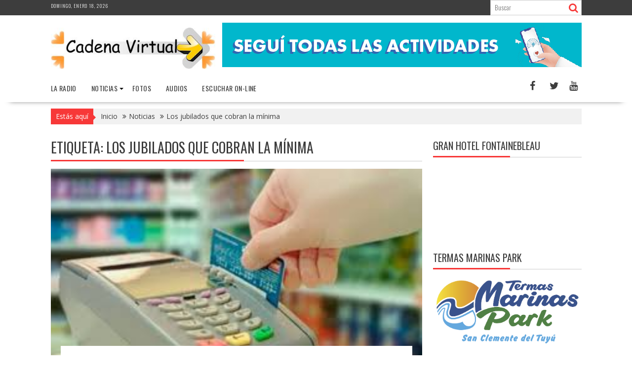

--- FILE ---
content_type: text/html; charset=UTF-8
request_url: https://cadenavirtual.com.ar/tag/los-jubilados-que-cobran-la-minima/
body_size: 14511
content:
<!DOCTYPE html><html lang="es">
    	<head>

		        <meta charset="UTF-8">
        <meta name="viewport" content="width=device-width, initial-scale=1">
        <link rel="profile" href="http://gmpg.org/xfn/11">
        <link rel="pingback" href="https://cadenavirtual.com.ar/xmlrpc.php">
    <title>Los jubilados que cobran la mínima &#8211; Cadena Virtual</title>
<meta name='robots' content='max-image-preview:large' />
<link rel='dns-prefetch' href='//fonts.googleapis.com' />
<link rel="alternate" type="application/rss+xml" title="Cadena Virtual &raquo; Feed" href="https://cadenavirtual.com.ar/feed/" />
<link rel="alternate" type="application/rss+xml" title="Cadena Virtual &raquo; Feed de los comentarios" href="https://cadenavirtual.com.ar/comments/feed/" />
<link rel="alternate" type="application/rss+xml" title="Cadena Virtual &raquo; Etiqueta Los jubilados que cobran la mínima del feed" href="https://cadenavirtual.com.ar/tag/los-jubilados-que-cobran-la-minima/feed/" />
<script type="text/javascript">
/* <![CDATA[ */
window._wpemojiSettings = {"baseUrl":"https:\/\/s.w.org\/images\/core\/emoji\/15.0.3\/72x72\/","ext":".png","svgUrl":"https:\/\/s.w.org\/images\/core\/emoji\/15.0.3\/svg\/","svgExt":".svg","source":{"concatemoji":"https:\/\/cadenavirtual.com.ar\/wp-includes\/js\/wp-emoji-release.min.js?ver=6.5.7"}};
/*! This file is auto-generated */
!function(i,n){var o,s,e;function c(e){try{var t={supportTests:e,timestamp:(new Date).valueOf()};sessionStorage.setItem(o,JSON.stringify(t))}catch(e){}}function p(e,t,n){e.clearRect(0,0,e.canvas.width,e.canvas.height),e.fillText(t,0,0);var t=new Uint32Array(e.getImageData(0,0,e.canvas.width,e.canvas.height).data),r=(e.clearRect(0,0,e.canvas.width,e.canvas.height),e.fillText(n,0,0),new Uint32Array(e.getImageData(0,0,e.canvas.width,e.canvas.height).data));return t.every(function(e,t){return e===r[t]})}function u(e,t,n){switch(t){case"flag":return n(e,"\ud83c\udff3\ufe0f\u200d\u26a7\ufe0f","\ud83c\udff3\ufe0f\u200b\u26a7\ufe0f")?!1:!n(e,"\ud83c\uddfa\ud83c\uddf3","\ud83c\uddfa\u200b\ud83c\uddf3")&&!n(e,"\ud83c\udff4\udb40\udc67\udb40\udc62\udb40\udc65\udb40\udc6e\udb40\udc67\udb40\udc7f","\ud83c\udff4\u200b\udb40\udc67\u200b\udb40\udc62\u200b\udb40\udc65\u200b\udb40\udc6e\u200b\udb40\udc67\u200b\udb40\udc7f");case"emoji":return!n(e,"\ud83d\udc26\u200d\u2b1b","\ud83d\udc26\u200b\u2b1b")}return!1}function f(e,t,n){var r="undefined"!=typeof WorkerGlobalScope&&self instanceof WorkerGlobalScope?new OffscreenCanvas(300,150):i.createElement("canvas"),a=r.getContext("2d",{willReadFrequently:!0}),o=(a.textBaseline="top",a.font="600 32px Arial",{});return e.forEach(function(e){o[e]=t(a,e,n)}),o}function t(e){var t=i.createElement("script");t.src=e,t.defer=!0,i.head.appendChild(t)}"undefined"!=typeof Promise&&(o="wpEmojiSettingsSupports",s=["flag","emoji"],n.supports={everything:!0,everythingExceptFlag:!0},e=new Promise(function(e){i.addEventListener("DOMContentLoaded",e,{once:!0})}),new Promise(function(t){var n=function(){try{var e=JSON.parse(sessionStorage.getItem(o));if("object"==typeof e&&"number"==typeof e.timestamp&&(new Date).valueOf()<e.timestamp+604800&&"object"==typeof e.supportTests)return e.supportTests}catch(e){}return null}();if(!n){if("undefined"!=typeof Worker&&"undefined"!=typeof OffscreenCanvas&&"undefined"!=typeof URL&&URL.createObjectURL&&"undefined"!=typeof Blob)try{var e="postMessage("+f.toString()+"("+[JSON.stringify(s),u.toString(),p.toString()].join(",")+"));",r=new Blob([e],{type:"text/javascript"}),a=new Worker(URL.createObjectURL(r),{name:"wpTestEmojiSupports"});return void(a.onmessage=function(e){c(n=e.data),a.terminate(),t(n)})}catch(e){}c(n=f(s,u,p))}t(n)}).then(function(e){for(var t in e)n.supports[t]=e[t],n.supports.everything=n.supports.everything&&n.supports[t],"flag"!==t&&(n.supports.everythingExceptFlag=n.supports.everythingExceptFlag&&n.supports[t]);n.supports.everythingExceptFlag=n.supports.everythingExceptFlag&&!n.supports.flag,n.DOMReady=!1,n.readyCallback=function(){n.DOMReady=!0}}).then(function(){return e}).then(function(){var e;n.supports.everything||(n.readyCallback(),(e=n.source||{}).concatemoji?t(e.concatemoji):e.wpemoji&&e.twemoji&&(t(e.twemoji),t(e.wpemoji)))}))}((window,document),window._wpemojiSettings);
/* ]]> */
</script>

<style id='wp-emoji-styles-inline-css' type='text/css'>

	img.wp-smiley, img.emoji {
		display: inline !important;
		border: none !important;
		box-shadow: none !important;
		height: 1em !important;
		width: 1em !important;
		margin: 0 0.07em !important;
		vertical-align: -0.1em !important;
		background: none !important;
		padding: 0 !important;
	}
</style>
<link rel='stylesheet' id='wp-block-library-css' href='https://cadenavirtual.com.ar/wp-includes/css/dist/block-library/style.min.css?ver=6.5.7' type='text/css' media='all' />
<style id='wp-block-library-theme-inline-css' type='text/css'>
.wp-block-audio figcaption{color:#555;font-size:13px;text-align:center}.is-dark-theme .wp-block-audio figcaption{color:#ffffffa6}.wp-block-audio{margin:0 0 1em}.wp-block-code{border:1px solid #ccc;border-radius:4px;font-family:Menlo,Consolas,monaco,monospace;padding:.8em 1em}.wp-block-embed figcaption{color:#555;font-size:13px;text-align:center}.is-dark-theme .wp-block-embed figcaption{color:#ffffffa6}.wp-block-embed{margin:0 0 1em}.blocks-gallery-caption{color:#555;font-size:13px;text-align:center}.is-dark-theme .blocks-gallery-caption{color:#ffffffa6}.wp-block-image figcaption{color:#555;font-size:13px;text-align:center}.is-dark-theme .wp-block-image figcaption{color:#ffffffa6}.wp-block-image{margin:0 0 1em}.wp-block-pullquote{border-bottom:4px solid;border-top:4px solid;color:currentColor;margin-bottom:1.75em}.wp-block-pullquote cite,.wp-block-pullquote footer,.wp-block-pullquote__citation{color:currentColor;font-size:.8125em;font-style:normal;text-transform:uppercase}.wp-block-quote{border-left:.25em solid;margin:0 0 1.75em;padding-left:1em}.wp-block-quote cite,.wp-block-quote footer{color:currentColor;font-size:.8125em;font-style:normal;position:relative}.wp-block-quote.has-text-align-right{border-left:none;border-right:.25em solid;padding-left:0;padding-right:1em}.wp-block-quote.has-text-align-center{border:none;padding-left:0}.wp-block-quote.is-large,.wp-block-quote.is-style-large,.wp-block-quote.is-style-plain{border:none}.wp-block-search .wp-block-search__label{font-weight:700}.wp-block-search__button{border:1px solid #ccc;padding:.375em .625em}:where(.wp-block-group.has-background){padding:1.25em 2.375em}.wp-block-separator.has-css-opacity{opacity:.4}.wp-block-separator{border:none;border-bottom:2px solid;margin-left:auto;margin-right:auto}.wp-block-separator.has-alpha-channel-opacity{opacity:1}.wp-block-separator:not(.is-style-wide):not(.is-style-dots){width:100px}.wp-block-separator.has-background:not(.is-style-dots){border-bottom:none;height:1px}.wp-block-separator.has-background:not(.is-style-wide):not(.is-style-dots){height:2px}.wp-block-table{margin:0 0 1em}.wp-block-table td,.wp-block-table th{word-break:normal}.wp-block-table figcaption{color:#555;font-size:13px;text-align:center}.is-dark-theme .wp-block-table figcaption{color:#ffffffa6}.wp-block-video figcaption{color:#555;font-size:13px;text-align:center}.is-dark-theme .wp-block-video figcaption{color:#ffffffa6}.wp-block-video{margin:0 0 1em}.wp-block-template-part.has-background{margin-bottom:0;margin-top:0;padding:1.25em 2.375em}
</style>
<style id='classic-theme-styles-inline-css' type='text/css'>
/*! This file is auto-generated */
.wp-block-button__link{color:#fff;background-color:#32373c;border-radius:9999px;box-shadow:none;text-decoration:none;padding:calc(.667em + 2px) calc(1.333em + 2px);font-size:1.125em}.wp-block-file__button{background:#32373c;color:#fff;text-decoration:none}
</style>
<style id='global-styles-inline-css' type='text/css'>
body{--wp--preset--color--black: #000000;--wp--preset--color--cyan-bluish-gray: #abb8c3;--wp--preset--color--white: #ffffff;--wp--preset--color--pale-pink: #f78da7;--wp--preset--color--vivid-red: #cf2e2e;--wp--preset--color--luminous-vivid-orange: #ff6900;--wp--preset--color--luminous-vivid-amber: #fcb900;--wp--preset--color--light-green-cyan: #7bdcb5;--wp--preset--color--vivid-green-cyan: #00d084;--wp--preset--color--pale-cyan-blue: #8ed1fc;--wp--preset--color--vivid-cyan-blue: #0693e3;--wp--preset--color--vivid-purple: #9b51e0;--wp--preset--gradient--vivid-cyan-blue-to-vivid-purple: linear-gradient(135deg,rgba(6,147,227,1) 0%,rgb(155,81,224) 100%);--wp--preset--gradient--light-green-cyan-to-vivid-green-cyan: linear-gradient(135deg,rgb(122,220,180) 0%,rgb(0,208,130) 100%);--wp--preset--gradient--luminous-vivid-amber-to-luminous-vivid-orange: linear-gradient(135deg,rgba(252,185,0,1) 0%,rgba(255,105,0,1) 100%);--wp--preset--gradient--luminous-vivid-orange-to-vivid-red: linear-gradient(135deg,rgba(255,105,0,1) 0%,rgb(207,46,46) 100%);--wp--preset--gradient--very-light-gray-to-cyan-bluish-gray: linear-gradient(135deg,rgb(238,238,238) 0%,rgb(169,184,195) 100%);--wp--preset--gradient--cool-to-warm-spectrum: linear-gradient(135deg,rgb(74,234,220) 0%,rgb(151,120,209) 20%,rgb(207,42,186) 40%,rgb(238,44,130) 60%,rgb(251,105,98) 80%,rgb(254,248,76) 100%);--wp--preset--gradient--blush-light-purple: linear-gradient(135deg,rgb(255,206,236) 0%,rgb(152,150,240) 100%);--wp--preset--gradient--blush-bordeaux: linear-gradient(135deg,rgb(254,205,165) 0%,rgb(254,45,45) 50%,rgb(107,0,62) 100%);--wp--preset--gradient--luminous-dusk: linear-gradient(135deg,rgb(255,203,112) 0%,rgb(199,81,192) 50%,rgb(65,88,208) 100%);--wp--preset--gradient--pale-ocean: linear-gradient(135deg,rgb(255,245,203) 0%,rgb(182,227,212) 50%,rgb(51,167,181) 100%);--wp--preset--gradient--electric-grass: linear-gradient(135deg,rgb(202,248,128) 0%,rgb(113,206,126) 100%);--wp--preset--gradient--midnight: linear-gradient(135deg,rgb(2,3,129) 0%,rgb(40,116,252) 100%);--wp--preset--font-size--small: 13px;--wp--preset--font-size--medium: 20px;--wp--preset--font-size--large: 36px;--wp--preset--font-size--x-large: 42px;--wp--preset--spacing--20: 0.44rem;--wp--preset--spacing--30: 0.67rem;--wp--preset--spacing--40: 1rem;--wp--preset--spacing--50: 1.5rem;--wp--preset--spacing--60: 2.25rem;--wp--preset--spacing--70: 3.38rem;--wp--preset--spacing--80: 5.06rem;--wp--preset--shadow--natural: 6px 6px 9px rgba(0, 0, 0, 0.2);--wp--preset--shadow--deep: 12px 12px 50px rgba(0, 0, 0, 0.4);--wp--preset--shadow--sharp: 6px 6px 0px rgba(0, 0, 0, 0.2);--wp--preset--shadow--outlined: 6px 6px 0px -3px rgba(255, 255, 255, 1), 6px 6px rgba(0, 0, 0, 1);--wp--preset--shadow--crisp: 6px 6px 0px rgba(0, 0, 0, 1);}:where(.is-layout-flex){gap: 0.5em;}:where(.is-layout-grid){gap: 0.5em;}body .is-layout-flex{display: flex;}body .is-layout-flex{flex-wrap: wrap;align-items: center;}body .is-layout-flex > *{margin: 0;}body .is-layout-grid{display: grid;}body .is-layout-grid > *{margin: 0;}:where(.wp-block-columns.is-layout-flex){gap: 2em;}:where(.wp-block-columns.is-layout-grid){gap: 2em;}:where(.wp-block-post-template.is-layout-flex){gap: 1.25em;}:where(.wp-block-post-template.is-layout-grid){gap: 1.25em;}.has-black-color{color: var(--wp--preset--color--black) !important;}.has-cyan-bluish-gray-color{color: var(--wp--preset--color--cyan-bluish-gray) !important;}.has-white-color{color: var(--wp--preset--color--white) !important;}.has-pale-pink-color{color: var(--wp--preset--color--pale-pink) !important;}.has-vivid-red-color{color: var(--wp--preset--color--vivid-red) !important;}.has-luminous-vivid-orange-color{color: var(--wp--preset--color--luminous-vivid-orange) !important;}.has-luminous-vivid-amber-color{color: var(--wp--preset--color--luminous-vivid-amber) !important;}.has-light-green-cyan-color{color: var(--wp--preset--color--light-green-cyan) !important;}.has-vivid-green-cyan-color{color: var(--wp--preset--color--vivid-green-cyan) !important;}.has-pale-cyan-blue-color{color: var(--wp--preset--color--pale-cyan-blue) !important;}.has-vivid-cyan-blue-color{color: var(--wp--preset--color--vivid-cyan-blue) !important;}.has-vivid-purple-color{color: var(--wp--preset--color--vivid-purple) !important;}.has-black-background-color{background-color: var(--wp--preset--color--black) !important;}.has-cyan-bluish-gray-background-color{background-color: var(--wp--preset--color--cyan-bluish-gray) !important;}.has-white-background-color{background-color: var(--wp--preset--color--white) !important;}.has-pale-pink-background-color{background-color: var(--wp--preset--color--pale-pink) !important;}.has-vivid-red-background-color{background-color: var(--wp--preset--color--vivid-red) !important;}.has-luminous-vivid-orange-background-color{background-color: var(--wp--preset--color--luminous-vivid-orange) !important;}.has-luminous-vivid-amber-background-color{background-color: var(--wp--preset--color--luminous-vivid-amber) !important;}.has-light-green-cyan-background-color{background-color: var(--wp--preset--color--light-green-cyan) !important;}.has-vivid-green-cyan-background-color{background-color: var(--wp--preset--color--vivid-green-cyan) !important;}.has-pale-cyan-blue-background-color{background-color: var(--wp--preset--color--pale-cyan-blue) !important;}.has-vivid-cyan-blue-background-color{background-color: var(--wp--preset--color--vivid-cyan-blue) !important;}.has-vivid-purple-background-color{background-color: var(--wp--preset--color--vivid-purple) !important;}.has-black-border-color{border-color: var(--wp--preset--color--black) !important;}.has-cyan-bluish-gray-border-color{border-color: var(--wp--preset--color--cyan-bluish-gray) !important;}.has-white-border-color{border-color: var(--wp--preset--color--white) !important;}.has-pale-pink-border-color{border-color: var(--wp--preset--color--pale-pink) !important;}.has-vivid-red-border-color{border-color: var(--wp--preset--color--vivid-red) !important;}.has-luminous-vivid-orange-border-color{border-color: var(--wp--preset--color--luminous-vivid-orange) !important;}.has-luminous-vivid-amber-border-color{border-color: var(--wp--preset--color--luminous-vivid-amber) !important;}.has-light-green-cyan-border-color{border-color: var(--wp--preset--color--light-green-cyan) !important;}.has-vivid-green-cyan-border-color{border-color: var(--wp--preset--color--vivid-green-cyan) !important;}.has-pale-cyan-blue-border-color{border-color: var(--wp--preset--color--pale-cyan-blue) !important;}.has-vivid-cyan-blue-border-color{border-color: var(--wp--preset--color--vivid-cyan-blue) !important;}.has-vivid-purple-border-color{border-color: var(--wp--preset--color--vivid-purple) !important;}.has-vivid-cyan-blue-to-vivid-purple-gradient-background{background: var(--wp--preset--gradient--vivid-cyan-blue-to-vivid-purple) !important;}.has-light-green-cyan-to-vivid-green-cyan-gradient-background{background: var(--wp--preset--gradient--light-green-cyan-to-vivid-green-cyan) !important;}.has-luminous-vivid-amber-to-luminous-vivid-orange-gradient-background{background: var(--wp--preset--gradient--luminous-vivid-amber-to-luminous-vivid-orange) !important;}.has-luminous-vivid-orange-to-vivid-red-gradient-background{background: var(--wp--preset--gradient--luminous-vivid-orange-to-vivid-red) !important;}.has-very-light-gray-to-cyan-bluish-gray-gradient-background{background: var(--wp--preset--gradient--very-light-gray-to-cyan-bluish-gray) !important;}.has-cool-to-warm-spectrum-gradient-background{background: var(--wp--preset--gradient--cool-to-warm-spectrum) !important;}.has-blush-light-purple-gradient-background{background: var(--wp--preset--gradient--blush-light-purple) !important;}.has-blush-bordeaux-gradient-background{background: var(--wp--preset--gradient--blush-bordeaux) !important;}.has-luminous-dusk-gradient-background{background: var(--wp--preset--gradient--luminous-dusk) !important;}.has-pale-ocean-gradient-background{background: var(--wp--preset--gradient--pale-ocean) !important;}.has-electric-grass-gradient-background{background: var(--wp--preset--gradient--electric-grass) !important;}.has-midnight-gradient-background{background: var(--wp--preset--gradient--midnight) !important;}.has-small-font-size{font-size: var(--wp--preset--font-size--small) !important;}.has-medium-font-size{font-size: var(--wp--preset--font-size--medium) !important;}.has-large-font-size{font-size: var(--wp--preset--font-size--large) !important;}.has-x-large-font-size{font-size: var(--wp--preset--font-size--x-large) !important;}
.wp-block-navigation a:where(:not(.wp-element-button)){color: inherit;}
:where(.wp-block-post-template.is-layout-flex){gap: 1.25em;}:where(.wp-block-post-template.is-layout-grid){gap: 1.25em;}
:where(.wp-block-columns.is-layout-flex){gap: 2em;}:where(.wp-block-columns.is-layout-grid){gap: 2em;}
.wp-block-pullquote{font-size: 1.5em;line-height: 1.6;}
</style>
<link rel='stylesheet' id='bxslider-css' href='https://cadenavirtual.com.ar/wp-content/themes/supernews/assets/library/bxslider/css/jquery.bxslider.min.css?ver=4.2.51' type='text/css' media='all' />
<link rel='stylesheet' id='supernews-googleapis-css' href='//fonts.googleapis.com/css?family=Oswald%3A400%2C300%7COpen+Sans%3A600%2C400&#038;ver=1.0.1' type='text/css' media='all' />
<link rel='stylesheet' id='font-awesome-css' href='https://cadenavirtual.com.ar/wp-content/themes/supernews/assets/library/Font-Awesome/css/font-awesome.min.css?ver=4.7.0' type='text/css' media='all' />
<link rel='stylesheet' id='supernews-style-css' href='https://cadenavirtual.com.ar/wp-content/themes/supernews/style.css?ver=6.5.7' type='text/css' media='all' />
<style id='supernews-style-inline-css' type='text/css'>
mark,
            .comment-form .form-submit input,
            .read-more,
            .header-latest-posts .bn-title,
            .slider-section .cat-links a,
            .featured-desc .above-entry-meta .cat-links a,
            #calendar_wrap #wp-calendar #today,
            #calendar_wrap #wp-calendar #today a,
            .wpcf7-form input.wpcf7-submit:hover,
            .breadcrumb,
            .post-thumb .cat-links > a,
            article.post.sticky,
            .slicknav_btn{
            background: #f73838;
            }
             a:hover,
            .screen-reader-text:focus,
            .bn-content a:hover,
            .socials a:hover,
            .site-title a,
            .widget_search input#s,
            .search-block #searchsubmit,
            .widget_search #searchsubmit,
            .footer-sidebar .featured-desc .below-entry-meta a:hover,
            .slider-section .slide-title:hover,
            .slider-feature-wrap a:hover,
            .featured-desc .below-entry-meta span:hover,
            .posted-on a:hover,
            .cat-links a:hover,
            .comments-link a:hover,
            .edit-link a:hover,
            .tags-links a:hover,
            .byline a:hover,
            .nav-links a:hover,
            #supernews-breadcrumbs a:hover,
            .wpcf7-form input.wpcf7-submit,
            .header-wrapper .menu li:hover > a,
            .header-wrapper .menu > li.current-menu-item > a,
            .header-wrapper .menu > li.current-menu-parent > a,
            .header-wrapper .menu > li.current_page_parent > a,
            .header-wrapper .menu > li.current_page_ancestor > a,
            .header-wrapper .main-navigation ul ul.sub-menu li:hover > a,
            .top-block li a:hover
            {
                color: #f73838;
            }
            .widget_search input#s,
            .tagcloud a{
                border: 1px solid #f73838;
            }
            .footer-wrapper .footer-copyright,
            .nav-links .nav-previous a:hover,
            .nav-links .nav-next a:hover{
                border-top: 1px solid #f73838;
            }
            .widget-title:before,
            .page-header .page-title:before,
            .single .entry-header .entry-title:before,
            .blog-no-image article.post.sticky{
                border-bottom: 3px solid #f73838;
            }
            .wpcf7-form input.wpcf7-submit{
                border: 2px solid #f73838;
            }
            .bn-title::after,
            .breadcrumb::after {
                border-left: 5px solid #f73838;
            }
            .rtl .bn-title::after,
            .rtl .breadcrumb::after {
                border-right: 5px solid #f73838;
                border-left: medium none;
            }
        @media screen and (max-width:992px){
                .slicknav_btn{
                    border: 1px solid #f73838;
                }
                .slicknav_btn.slicknav_open{
                    border: 1px solid #ffffff;
                }
                .slicknav_nav li:hover > a,
                .slicknav_nav li.current-menu-ancestor a,
                .slicknav_nav li.current-menu-item  > a,
                .slicknav_nav li.current_page_item a,
                .slicknav_nav li.current_page_item .slicknav_item span,
                .slicknav_nav li .slicknav_item:hover a{
                    color: #f73838;
                }
            }
                    .cat-links .at-cat-item-1{
                    background: #f73838!important;
                    color : #fff!important;
                    }
                    
                    .cat-links .at-cat-item-1:hover{
                    background: #2d2d2d!important;
                    color : #fff!important;
                    }
                    
                    .cat-links .at-cat-item-2{
                    background: #f73838!important;
                    color : #fff!important;
                    }
                    
                    .cat-links .at-cat-item-2:hover{
                    background: #2d2d2d!important;
                    color : #fff!important;
                    }
                    
                    .cat-links .at-cat-item-3{
                    background: #f73838!important;
                    color : #fff!important;
                    }
                    
                    .cat-links .at-cat-item-3:hover{
                    background: #2d2d2d!important;
                    color : #fff!important;
                    }
                    
                    .cat-links .at-cat-item-4{
                    background: #f73838!important;
                    color : #fff!important;
                    }
                    
                    .cat-links .at-cat-item-4:hover{
                    background: #2d2d2d!important;
                    color : #fff!important;
                    }
                    
                    .cat-links .at-cat-item-5{
                    background: #f73838!important;
                    color : #fff!important;
                    }
                    
                    .cat-links .at-cat-item-5:hover{
                    background: #2d2d2d!important;
                    color : #fff!important;
                    }
                    
                    .cat-links .at-cat-item-6{
                    background: #f73838!important;
                    color : #fff!important;
                    }
                    
                    .cat-links .at-cat-item-6:hover{
                    background: #2d2d2d!important;
                    color : #fff!important;
                    }
                    
                    .cat-links .at-cat-item-7{
                    background: #f73838!important;
                    color : #fff!important;
                    }
                    
                    .cat-links .at-cat-item-7:hover{
                    background: #2d2d2d!important;
                    color : #fff!important;
                    }
                    
                    .cat-links .at-cat-item-8{
                    background: #f73838!important;
                    color : #fff!important;
                    }
                    
                    .cat-links .at-cat-item-8:hover{
                    background: #2d2d2d!important;
                    color : #fff!important;
                    }
                    
                    .cat-links .at-cat-item-9{
                    background: #f73838!important;
                    color : #fff!important;
                    }
                    
                    .cat-links .at-cat-item-9:hover{
                    background: #2d2d2d!important;
                    color : #fff!important;
                    }
                    
                    .cat-links .at-cat-item-11{
                    background: #f73838!important;
                    color : #fff!important;
                    }
                    
                    .cat-links .at-cat-item-11:hover{
                    background: #2d2d2d!important;
                    color : #fff!important;
                    }
                    
                    .cat-links .at-cat-item-19{
                    background: #f73838!important;
                    color : #fff!important;
                    }
                    
                    .cat-links .at-cat-item-19:hover{
                    background: #2d2d2d!important;
                    color : #fff!important;
                    }
                    
                    .cat-links .at-cat-item-47{
                    background: #f73838!important;
                    color : #fff!important;
                    }
                    
                    .cat-links .at-cat-item-47:hover{
                    background: #2d2d2d!important;
                    color : #fff!important;
                    }
                    
                    .cat-links .at-cat-item-60{
                    background: #f73838!important;
                    color : #fff!important;
                    }
                    
                    .cat-links .at-cat-item-60:hover{
                    background: #2d2d2d!important;
                    color : #fff!important;
                    }
                    
                    .cat-links .at-cat-item-118{
                    background: #f73838!important;
                    color : #fff!important;
                    }
                    
                    .cat-links .at-cat-item-118:hover{
                    background: #2d2d2d!important;
                    color : #fff!important;
                    }
                    
                    .cat-links .at-cat-item-306{
                    background: #f73838!important;
                    color : #fff!important;
                    }
                    
                    .cat-links .at-cat-item-306:hover{
                    background: #2d2d2d!important;
                    color : #fff!important;
                    }
                    
                    .cat-links .at-cat-item-311{
                    background: #f73838!important;
                    color : #fff!important;
                    }
                    
                    .cat-links .at-cat-item-311:hover{
                    background: #2d2d2d!important;
                    color : #fff!important;
                    }
                    
                    .cat-links .at-cat-item-625{
                    background: #f73838!important;
                    color : #fff!important;
                    }
                    
                    .cat-links .at-cat-item-625:hover{
                    background: #2d2d2d!important;
                    color : #fff!important;
                    }
                    
                    .cat-links .at-cat-item-852{
                    background: #f73838!important;
                    color : #fff!important;
                    }
                    
                    .cat-links .at-cat-item-852:hover{
                    background: #2d2d2d!important;
                    color : #fff!important;
                    }
                    
                    .cat-links .at-cat-item-856{
                    background: #f73838!important;
                    color : #fff!important;
                    }
                    
                    .cat-links .at-cat-item-856:hover{
                    background: #2d2d2d!important;
                    color : #fff!important;
                    }
                    
                    .cat-links .at-cat-item-862{
                    background: #f73838!important;
                    color : #fff!important;
                    }
                    
                    .cat-links .at-cat-item-862:hover{
                    background: #2d2d2d!important;
                    color : #fff!important;
                    }
                    
                    .cat-links .at-cat-item-868{
                    background: #f73838!important;
                    color : #fff!important;
                    }
                    
                    .cat-links .at-cat-item-868:hover{
                    background: #2d2d2d!important;
                    color : #fff!important;
                    }
                    
                    .cat-links .at-cat-item-884{
                    background: #f73838!important;
                    color : #fff!important;
                    }
                    
                    .cat-links .at-cat-item-884:hover{
                    background: #2d2d2d!important;
                    color : #fff!important;
                    }
                    
                    .cat-links .at-cat-item-890{
                    background: #f73838!important;
                    color : #fff!important;
                    }
                    
                    .cat-links .at-cat-item-890:hover{
                    background: #2d2d2d!important;
                    color : #fff!important;
                    }
                    
                    .cat-links .at-cat-item-893{
                    background: #f73838!important;
                    color : #fff!important;
                    }
                    
                    .cat-links .at-cat-item-893:hover{
                    background: #2d2d2d!important;
                    color : #fff!important;
                    }
                    
                    .cat-links .at-cat-item-933{
                    background: #f73838!important;
                    color : #fff!important;
                    }
                    
                    .cat-links .at-cat-item-933:hover{
                    background: #2d2d2d!important;
                    color : #fff!important;
                    }
                    
                    .cat-links .at-cat-item-987{
                    background: #f73838!important;
                    color : #fff!important;
                    }
                    
                    .cat-links .at-cat-item-987:hover{
                    background: #2d2d2d!important;
                    color : #fff!important;
                    }
                    
                    .cat-links .at-cat-item-1006{
                    background: #f73838!important;
                    color : #fff!important;
                    }
                    
                    .cat-links .at-cat-item-1006:hover{
                    background: #2d2d2d!important;
                    color : #fff!important;
                    }
                    
                    .cat-links .at-cat-item-1101{
                    background: #f73838!important;
                    color : #fff!important;
                    }
                    
                    .cat-links .at-cat-item-1101:hover{
                    background: #2d2d2d!important;
                    color : #fff!important;
                    }
                    
                    .cat-links .at-cat-item-1102{
                    background: #f73838!important;
                    color : #fff!important;
                    }
                    
                    .cat-links .at-cat-item-1102:hover{
                    background: #2d2d2d!important;
                    color : #fff!important;
                    }
                    
                    .cat-links .at-cat-item-1144{
                    background: #f73838!important;
                    color : #fff!important;
                    }
                    
                    .cat-links .at-cat-item-1144:hover{
                    background: #2d2d2d!important;
                    color : #fff!important;
                    }
                    
                    .cat-links .at-cat-item-1145{
                    background: #f73838!important;
                    color : #fff!important;
                    }
                    
                    .cat-links .at-cat-item-1145:hover{
                    background: #2d2d2d!important;
                    color : #fff!important;
                    }
                    
                    .cat-links .at-cat-item-1146{
                    background: #f73838!important;
                    color : #fff!important;
                    }
                    
                    .cat-links .at-cat-item-1146:hover{
                    background: #2d2d2d!important;
                    color : #fff!important;
                    }
                    
                    .cat-links .at-cat-item-1147{
                    background: #f73838!important;
                    color : #fff!important;
                    }
                    
                    .cat-links .at-cat-item-1147:hover{
                    background: #2d2d2d!important;
                    color : #fff!important;
                    }
                    
                    .cat-links .at-cat-item-1236{
                    background: #f73838!important;
                    color : #fff!important;
                    }
                    
                    .cat-links .at-cat-item-1236:hover{
                    background: #2d2d2d!important;
                    color : #fff!important;
                    }
                    
                    .cat-links .at-cat-item-1324{
                    background: #f73838!important;
                    color : #fff!important;
                    }
                    
                    .cat-links .at-cat-item-1324:hover{
                    background: #2d2d2d!important;
                    color : #fff!important;
                    }
                    
                    .cat-links .at-cat-item-3904{
                    background: #f73838!important;
                    color : #fff!important;
                    }
                    
                    .cat-links .at-cat-item-3904:hover{
                    background: #2d2d2d!important;
                    color : #fff!important;
                    }
                    
                    .cat-links .at-cat-item-4441{
                    background: #f73838!important;
                    color : #fff!important;
                    }
                    
                    .cat-links .at-cat-item-4441:hover{
                    background: #2d2d2d!important;
                    color : #fff!important;
                    }
                    .post-thumb .cat-links { display:none; }
</style>
<link rel='stylesheet' id='supernews-block-front-styles-css' href='https://cadenavirtual.com.ar/wp-content/themes/supernews/acmethemes/gutenberg/gutenberg-front.css?ver=1.0' type='text/css' media='all' />
<script type="text/javascript" src="https://cadenavirtual.com.ar/wp-includes/js/jquery/jquery.min.js?ver=3.7.1" id="jquery-core-js"></script>
<script type="text/javascript" src="https://cadenavirtual.com.ar/wp-includes/js/jquery/jquery-migrate.min.js?ver=3.4.1" id="jquery-migrate-js"></script>
<!--[if lt IE 9]>
<script type="text/javascript" src="https://cadenavirtual.com.ar/wp-content/themes/supernews/assets/library/html5shiv/html5shiv.min.js?ver=3.7.3" id="html5shiv-js"></script>
<![endif]-->
<!--[if lt IE 9]>
<script type="text/javascript" src="https://cadenavirtual.com.ar/wp-content/themes/supernews/assets/library/respond/respond.min.js?ver=1.1.2" id="respond-js"></script>
<![endif]-->
<link rel="https://api.w.org/" href="https://cadenavirtual.com.ar/wp-json/" /><link rel="alternate" type="application/json" href="https://cadenavirtual.com.ar/wp-json/wp/v2/tags/957" /><link rel="EditURI" type="application/rsd+xml" title="RSD" href="https://cadenavirtual.com.ar/xmlrpc.php?rsd" />
<meta name="generator" content="WordPress 6.5.7" />
<style type="text/css">.recentcomments a{display:inline !important;padding:0 !important;margin:0 !important;}</style><link rel="icon" href="https://cadenavirtual.com.ar/wp-content/uploads/2016/08/cropped-13014820_1131795946860328_391687122_n-32x32.jpg" sizes="32x32" />
<link rel="icon" href="https://cadenavirtual.com.ar/wp-content/uploads/2016/08/cropped-13014820_1131795946860328_391687122_n-192x192.jpg" sizes="192x192" />
<link rel="apple-touch-icon" href="https://cadenavirtual.com.ar/wp-content/uploads/2016/08/cropped-13014820_1131795946860328_391687122_n-180x180.jpg" />
<meta name="msapplication-TileImage" content="https://cadenavirtual.com.ar/wp-content/uploads/2016/08/cropped-13014820_1131795946860328_391687122_n-270x270.jpg" />
		<style type="text/css" id="wp-custom-css">
			.post-thumb .cat-links {display:none;}
.tags-links{display:none;}

.slider-section .cat-links a {display:none;}
		</style>
		
	</head>
<body class="archive tag tag-los-jubilados-que-cobran-la-minima tag-957 wp-custom-logo at-sticky-sidebar left-logo-right-ads right-sidebar">

        <div id="page" class="hfeed site">
            <a class="skip-link screen-reader-text" href="#content" title="link">Saltar al contenido</a>
            <header id="masthead" class="site-header">
            <div class="top-header-section clearfix">
                <div class="wrapper">
                     <div class="header-date top-block">domingo, enero 18, 2026</div>                        <div class="header-search top-block">
                            <div class="search-block">
    <form action="https://cadenavirtual.com.ar" class="searchform" id="searchform" method="get" role="search">
        <div>
            <label for="menu-search" class="screen-reader-text"></label>
                        <input type="text"  placeholder="Buscar"  id="menu-search" name="s" value="">
            <button class="fa fa-search" type="submit" id="searchsubmit"></button>
        </div>
    </form>
</div>                        </div>
                                        </div>
            </div><!-- .top-header-section -->
            <div class="header-wrapper clearfix">
                <div class="header-container">
	                                    <div class="wrapper site-branding clearfix">
                                                <div class="site-logo">
                            <a href="https://cadenavirtual.com.ar/" class="custom-logo-link" rel="home"><img width="400" height="101" src="https://cadenavirtual.com.ar/wp-content/uploads/2016/08/13020095_1131795786860344_646504644_n.jpg" class="custom-logo" alt="Cadena Virtual" decoding="async" srcset="https://cadenavirtual.com.ar/wp-content/uploads/2016/08/13020095_1131795786860344_646504644_n.jpg 400w, https://cadenavirtual.com.ar/wp-content/uploads/2016/08/13020095_1131795786860344_646504644_n-300x76.jpg 300w" sizes="(max-width: 400px) 100vw, 400px" /></a>                        </div><!--site-logo-->
                                                    <div class="header-ainfo float-right">
		                                                            <a href="https://www.hcdiputados-ba.gov.ar/" target="_blank">
                                        <img src="https://cadenavirtual.com.ar/wp-content/uploads/2025/03/Banner-HCD_728x90.gif">
                                    </a>
			                                                    </div>
                                                <div class="clearfix"></div>
                    </div>
                                        <nav id="site-navigation" class="main-navigation  clearfix">
                        <div class="header-main-menu wrapper clearfix">
                            <div class="acmethemes-nav"><ul id="menu-superior" class="menu"><li id="menu-item-17" class="menu-item menu-item-type-taxonomy menu-item-object-category menu-item-17"><a href="https://cadenavirtual.com.ar/category/laradio/">La Radio</a></li>
<li id="menu-item-19" class="menu-item menu-item-type-taxonomy menu-item-object-category menu-item-has-children menu-item-19"><a href="https://cadenavirtual.com.ar/category/noticias/">Noticias</a>
<ul class="sub-menu">
	<li id="menu-item-13" class="menu-item menu-item-type-taxonomy menu-item-object-category menu-item-13"><a href="https://cadenavirtual.com.ar/category/cultura_educacion/">Cultura y Educación</a></li>
	<li id="menu-item-14" class="menu-item menu-item-type-taxonomy menu-item-object-category menu-item-14"><a href="https://cadenavirtual.com.ar/category/deportes/">Deportes</a></li>
	<li id="menu-item-15" class="menu-item menu-item-type-taxonomy menu-item-object-category menu-item-15"><a href="https://cadenavirtual.com.ar/category/eventos/">Eventos</a></li>
	<li id="menu-item-18" class="menu-item menu-item-type-taxonomy menu-item-object-category menu-item-18"><a href="https://cadenavirtual.com.ar/category/locales/">Locales</a></li>
	<li id="menu-item-20" class="menu-item menu-item-type-taxonomy menu-item-object-category menu-item-20"><a href="https://cadenavirtual.com.ar/category/seguridad/">Seguridad</a></li>
	<li id="menu-item-21" class="menu-item menu-item-type-taxonomy menu-item-object-category menu-item-21"><a href="https://cadenavirtual.com.ar/category/turismo/">Turismo</a></li>
</ul>
</li>
<li id="menu-item-16" class="menu-item menu-item-type-taxonomy menu-item-object-category menu-item-16"><a href="https://cadenavirtual.com.ar/category/fotos/">Fotos</a></li>
<li id="menu-item-3238" class="menu-item menu-item-type-taxonomy menu-item-object-category menu-item-3238"><a href="https://cadenavirtual.com.ar/category/adios/">Audios</a></li>
<li id="menu-item-22" class="menu-item menu-item-type-custom menu-item-object-custom menu-item-22"><a target="_blank" rel="noopener" href="https://cadenavirtual.com.ar/cadena-virtual-online/">Escuchar On-Line</a></li>
</ul></div>        <div class="socials">
	                        <a href="https://www.facebook.com/cadenavirtual.sanclemente" class="facebook" data-title="Facebook" target="_blank">
                    <span class="font-icon-social-facebook"><i class="fa fa-facebook"></i></span>
                </a>
	                        <a href="https://twitter.com/CADENAVIRTUAL" class="twitter" data-title="Twitter" target="_blank">
                    <span class="font-icon-social-twitter"><i class="fa fa-twitter"></i></span>
                </a>
	                        <a href="https://instagram.com/cadenavirtual" class="youtube" data-title="Youtube" target="_blank">
                    <span class="font-icon-social-youtube"><i class="fa fa-youtube"></i></span>
                </a>
	                </div>
                                </div>
                        <div class="responsive-slick-menu clearfix"></div>
                    </nav>
                                        <!-- #site-navigation -->
                </div>
                <!-- .header-container -->
            </div>
            <!-- header-wrapper-->
        </header>
        <!-- #masthead -->
            <div class="wrapper content-wrapper clearfix">
            <div id="content" class="site-content">
    <div class='breadcrumbs clearfix'><span class='breadcrumb'>Estás aquí</span><div id='supernews-breadcrumbs'><div role="navigation" aria-label="Migas de pan" class="breadcrumb-trail breadcrumbs" itemprop="breadcrumb"><ul class="trail-items" itemscope itemtype="http://schema.org/BreadcrumbList"><meta name="numberOfItems" content="3" /><meta name="itemListOrder" content="Ascending" /><li itemprop="itemListElement" itemscope itemtype="http://schema.org/ListItem" class="trail-item trail-begin"><a href="https://cadenavirtual.com.ar/" rel="home" itemprop="item"><span itemprop="name">Inicio</span></a><meta itemprop="position" content="1" /></li><li itemprop="itemListElement" itemscope itemtype="http://schema.org/ListItem" class="trail-item"><a href="https://cadenavirtual.com.ar/noticias/" itemprop="item"><span itemprop="name">Noticias</span></a><meta itemprop="position" content="2" /></li><li class="trail-item trail-end"><span><span>Los jubilados que cobran la mínima</span></span></li></ul></div></div></div><div class='clear'></div>	<div id="primary" class="content-area">
		<main id="main" class="site-main">
					<header class="page-header">
				<h1 class="page-title">Etiqueta: <span>Los jubilados que cobran la mínima</span></h1>			</header><!-- .page-header -->
			<article id="post-2351" class="post-2351 post type-post status-publish format-standard has-post-thumbnail hentry category-destacadas category-general-lavalle category-nacionales category-noticias tag-cadena-virtual tag-los-jubilados-que-cobran-la-minima tag-tendran-reintegros-en-las-compras-con-tarjeta-de-debito tag-verano-2020">
			<!--post thumbnal options-->
		<div class="post-thumb">
			<a href="https://cadenavirtual.com.ar/noticias/2020/02/18/los-jubilados-que-cobran-la-minima-tendran-reintegros-en-las-compras-con-tarjeta-de-debito/">
				<img width="299" height="168" src="https://cadenavirtual.com.ar/wp-content/uploads/2020/02/Los-jubilados-que-cobran-la-mínima-tendrán-reintegros-en-las-compras-con-tarjeta-de-débito1.jpg" class="attachment-full size-full wp-post-image" alt="" decoding="async" fetchpriority="high" />			</a>
			<span class="cat-links"><a class="at-cat-item-306" href="https://cadenavirtual.com.ar/category/destacadas/"  rel="category tag">Destacadas</a>&nbsp;<a class="at-cat-item-852" href="https://cadenavirtual.com.ar/category/general-lavalle/"  rel="category tag">GENERAL LAVALLE</a>&nbsp;<a class="at-cat-item-933" href="https://cadenavirtual.com.ar/category/nacionales/"  rel="category tag">NACIONALES</a>&nbsp;<a class="at-cat-item-11" href="https://cadenavirtual.com.ar/category/noticias/"  rel="category tag">Noticias</a>&nbsp;</span>		</div><!-- .post-thumb-->
		<div class="post-content">
		<header class="entry-header">
			<h2 class="entry-title"><a href="https://cadenavirtual.com.ar/noticias/2020/02/18/los-jubilados-que-cobran-la-minima-tendran-reintegros-en-las-compras-con-tarjeta-de-debito/" rel="bookmark">Los jubilados que cobran la mínima, tendrán reintegros en las compras con tarjeta de débito</a></h2>			<div class="entry-meta">
				<span class="posted-on"><a href="https://cadenavirtual.com.ar/noticias/2020/02/18/los-jubilados-que-cobran-la-minima-tendran-reintegros-en-las-compras-con-tarjeta-de-debito/" rel="bookmark"><i class="fa fa-calendar"></i><time class="entry-date published updated" datetime="2020-02-18T14:18:00-03:00">18 febrero, 2020</time></a></span><span class="byline"> <span class="author vcard"><a class="url fn n" href="https://cadenavirtual.com.ar/author/leo-editor/"><i class="fa fa-user"></i>cadenavirtual</a></span></span><span class="tags-links"><i class="fa fa-tags"></i><a href="https://cadenavirtual.com.ar/tag/cadena-virtual/" rel="tag">cadena virtual</a>, <a href="https://cadenavirtual.com.ar/tag/los-jubilados-que-cobran-la-minima/" rel="tag">Los jubilados que cobran la mínima</a>, <a href="https://cadenavirtual.com.ar/tag/tendran-reintegros-en-las-compras-con-tarjeta-de-debito/" rel="tag">tendrán reintegros en las compras con tarjeta de débito</a>, <a href="https://cadenavirtual.com.ar/tag/verano-2020/" rel="tag">verano 2020</a></span><span class="comments-link"><i class="fa fa-comment-o"></i><a href="https://cadenavirtual.com.ar/noticias/2020/02/18/los-jubilados-que-cobran-la-minima-tendran-reintegros-en-las-compras-con-tarjeta-de-debito/#comments">181 comentarios</a></span>			</div><!-- .entry-meta -->
		</header><!-- .entry-header -->
		<div class="entry-content">
			<p>La Administración Federal de Ingresos Públicos (AFIP), publicó esta mañana en el Boletín Oficial, los reintegros a jubilados por compras abonadas con tarjeta de débito de la cuenta donde se le asigna su jubilación. Tendrán un tope mensual de $ 700 por beneficiario, y de $ 1.400 por hogar. El reintegro será de hasta 700 pesos por mes por beneficiario. El mecanismo estará vigente entre marzo y agosto de 2020. El universo de beneficiarios asciende a 7,1 millones de personas. Este acuerdo, también alcanzará a beneficiarios de la Asignación Universal&hellip;</p>
                <a class="read-more" href="https://cadenavirtual.com.ar/noticias/2020/02/18/los-jubilados-que-cobran-la-minima-tendran-reintegros-en-las-compras-con-tarjeta-de-debito/ ">
					Leer más                </a>
						</div><!-- .entry-content -->
	</div>
</article><!-- #post-## -->		</main><!-- #main -->
	</div><!-- #primary -->
    <div id="secondary-right" class="widget-area sidebar secondary-sidebar float-right" role="complementary">
        <div id="sidebar-section-top" class="widget-area sidebar clearfix">
			<aside id="text-10" class="widget widget_text"><h3 class="widget-title"><span>GRAN HOTEL FONTAINEBLEAU</span></h3>			<div class="textwidget"><iframe src="https://www.youtube.com/embed/Q7IDcpCxAmw" frameborder="0" allow="autoplay; encrypted-media" allowfullscreen></iframe></div>
		</aside><aside id="supernews_ad-2" class="widget widget_supernews_ad"><h3 class="widget-title"><span>Termas marinas Park</span></h3><div class="supernews-ainfo-widget"><a href="http://www.termasmarinas.com.ar"  target="_blank" ><img src="https://cadenavirtual.com.ar/wp-content/uploads/2021/09/logo-termas.png" alt="Veni a pasar un dia inolvidable" /></a></div></aside><aside id="text-8" class="widget widget_text">			<div class="textwidget"></div>
		</aside>
		<aside id="recent-posts-2" class="widget widget_recent_entries">
		<h3 class="widget-title"><span>Entradas recientes</span></h3>
		<ul>
											<li>
					<a href="https://cadenavirtual.com.ar/laradio/2025/10/30/mar-del-tuyu-celebro-80-anos-de-historia-junto-a-su-comunidad/">Mar del Tuyú celebró 80 años de historia junto a su comunidad</a>
									</li>
											<li>
					<a href="https://cadenavirtual.com.ar/laradio/2025/10/16/santa-teresita-la-municipalidad-finalizo-la-demolicion-del-edificio-de-costanera-y-38-para-garantizar-la-seguridad/">SANTA TERESITA: LA MUNICIPALIDAD FINALIZÓ LA DEMOLICIÓN DEL EDIFICIO DE COSTANERA Y 38 PARA GARANTIZAR LA SEGURIDAD</a>
									</li>
											<li>
					<a href="https://cadenavirtual.com.ar/laradio/2025/10/05/cristina-kirchner-y-axel-kicillof-se-reunieron-en-un-signo-de-unidad-de-cara-a-octubre/">Cristina Kirchner y Axel Kicillof se reunieron, en un signo de unidad, de cara a octubre</a>
									</li>
											<li>
					<a href="https://cadenavirtual.com.ar/destacadas/2025/09/21/el-partido-de-la-costa-tambien-fue-afectado-por-el-temporal-que-azoto-a-la-provincia-de-buenos-aires/">El Partido de La Costa también fue afectado por el temporal que azotó a la provincia de Buenos Aires.</a>
									</li>
											<li>
					<a href="https://cadenavirtual.com.ar/sin-categoria/2025/09/18/diputados-sesion-se-aprobo-el-proyecto-que-regula-la-actividad-de-los-acompanantes-terapeuticos/">DIPUTADOS SESIÓN: SE APROBÓ EL PROYECTO QUE REGULA LA ACTIVIDAD DE LOS ACOMPAÑANTES TERAPÉUTICOS</a>
									</li>
											<li>
					<a href="https://cadenavirtual.com.ar/sin-categoria/2025/09/18/cristian-cardozo-tenemos-que-lograr-descentralizar-en-regiones-la-formacion-de-los-deportistas/">Cristian Cardozo: «Tenemos que lograr descentralizar en regiones la formación de los deportistas»</a>
									</li>
											<li>
					<a href="https://cadenavirtual.com.ar/cultura_educacion/2025/08/17/ya-estan-funcionando-mas-aulas-nuevas-en-la-escuela-de-bellas-artes-de-mar-ajo/">ya están funcionando más aulas nuevas en la Escuela de Bellas Artes de Mar Ajó</a>
									</li>
											<li>
					<a href="https://cadenavirtual.com.ar/cultura_educacion/2025/07/26/encuentro-de-payadores-en-la-costa-por-el-dia-nacional-del-payador/">Encuentro de Payadores en La Costa por el Día Nacional del Payador</a>
									</li>
					</ul>

		</aside><aside id="search-2" class="widget widget_search"><div class="search-block">
    <form action="https://cadenavirtual.com.ar" class="searchform" id="searchform" method="get" role="search">
        <div>
            <label for="menu-search" class="screen-reader-text"></label>
                        <input type="text"  placeholder="Buscar"  id="menu-search" name="s" value="">
            <button class="fa fa-search" type="submit" id="searchsubmit"></button>
        </div>
    </form>
</div></aside><aside id="recent-comments-2" class="widget widget_recent_comments"><h3 class="widget-title"><span>Comentarios recientes</span></h3><ul id="recentcomments"><li class="recentcomments"><span class="comment-author-link">EarnestZew</span> en <a href="https://cadenavirtual.com.ar/locales/2024/09/14/mar-chiquita-kicillof-esta-vez-no-se-trata-de-volver-mejores-se-trata-de-mejorar-para-volver/#comment-685908">Mar Chiquita       Kicillof: “Esta vez no se trata de volver mejores, se trata de mejorar para volver”</a></li><li class="recentcomments"><span class="comment-author-link"><a href="http://vyvod-iz-zapoya-kolomna10.ru" class="url" rel="ugc external nofollow">GeorgeCEd</a></span> en <a href="https://cadenavirtual.com.ar/locales/2017/06/26/el-intendente-costero-constato-los-detalles-finales-del-nuevo-jardin-de-infantes-de-mar-del-tuyu/#comment-685907">El Intendente costero constató los detalles finales del nuevo Jardín de Infantes de Mar del Tuyú</a></li><li class="recentcomments"><span class="comment-author-link"><a href="https://fgfox-casino-bonus.click" class="url" rel="ugc external nofollow">Kennethunfox</a></span> en <a href="https://cadenavirtual.com.ar/seguridad/2016/10/13/inseguridad-vial-en-la-plataun-mini-cooper-cayo-al-arroyo-el-gato-y-murieron-dos-personas/#comment-685906">Inseguridad vial en La Plata:Un Mini Cooper cayó al arroyo El Gato y murieron dos personas</a></li><li class="recentcomments"><span class="comment-author-link">HectorZipsy</span> en <a href="https://cadenavirtual.com.ar/destacadas/2023/04/11/comienza-en-la-costa-la-campana-de-castraciones-gratuitas-para-caninos-y-felinos/#comment-685905">Comienza en La Costa la campaña de castraciones gratuitas para caninos y felinos</a></li><li class="recentcomments"><span class="comment-author-link">Darrylamurn</span> en <a href="https://cadenavirtual.com.ar/locales/2020/01/04/llega-a-la-costa-la-campana-nacional-para-obtener-el-dni-y-pasaporte/#comment-685904">Llega a La Costa la campaña nacional para obtener el DNI y Pasaporte</a></li></ul></aside><aside id="categories-2" class="widget widget_categories"><h3 class="widget-title"><span>Categorías</span></h3><form action="https://cadenavirtual.com.ar" method="get"><label class="screen-reader-text" for="cat">Categorías</label><select  name='cat' id='cat' class='postform'>
	<option value='-1'>Elegir la categoría</option>
	<option class="level-0" value="856">ALERTAS</option>
	<option class="level-0" value="3904">ANSES</option>
	<option class="level-0" value="1324">Audios</option>
	<option class="level-0" value="987">CASTELLI</option>
	<option class="level-0" value="868">CINE</option>
	<option class="level-0" value="118">Clima</option>
	<option class="level-0" value="1101">CORONAVIRUS</option>
	<option class="level-0" value="3">Cultura y Educación</option>
	<option class="level-0" value="7">Deportes</option>
	<option class="level-0" value="306">Destacadas</option>
	<option class="level-0" value="890">EDUCACION</option>
	<option class="level-0" value="8">Eventos</option>
	<option class="level-0" value="9">Fotos</option>
	<option class="level-0" value="852">GENERAL LAVALLE</option>
	<option class="level-0" value="862">GESTION CRISTÍAN CARDOZO</option>
	<option class="level-0" value="1144">internacionales</option>
	<option class="level-0" value="2">La Radio</option>
	<option class="level-0" value="6">Locales</option>
	<option class="level-0" value="1145">mundial</option>
	<option class="level-0" value="47">Musica</option>
	<option class="level-0" value="933">NACIONALES</option>
	<option class="level-0" value="11">Noticias</option>
	<option class="level-0" value="311">Noticias Locales</option>
	<option class="level-0" value="1102">NOTICIAS MUNDIALES</option>
	<option class="level-0" value="1146">pandemia</option>
	<option class="level-0" value="1236">PINAMAR</option>
	<option class="level-0" value="19">Politica</option>
	<option class="level-0" value="1006">PROVINCIALES</option>
	<option class="level-0" value="60">salud</option>
	<option class="level-0" value="5">Seguridad</option>
	<option class="level-0" value="1">Sin categoría</option>
	<option class="level-0" value="4">Turismo</option>
	<option class="level-0" value="625">Verano 2018</option>
	<option class="level-0" value="893">VERANO 2020</option>
	<option class="level-0" value="884">VERAO 2020</option>
</select>
</form><script type="text/javascript">
/* <![CDATA[ */

(function() {
	var dropdown = document.getElementById( "cat" );
	function onCatChange() {
		if ( dropdown.options[ dropdown.selectedIndex ].value > 0 ) {
			dropdown.parentNode.submit();
		}
	}
	dropdown.onchange = onCatChange;
})();

/* ]]> */
</script>
</aside><aside id="text-2" class="widget widget_text"><h3 class="widget-title"><span>Casa Barletta</span></h3>			<div class="textwidget"><a href="https://www.facebook.com/casabarletta
" target="_blank" rel="noopener"><img src="http://cadenavirtual.com.ar/wp-content/uploads/2016/08/barletta-1.jpg" height="400" width="400"></a>

</div>
		</aside><aside id="text-7" class="widget widget_text"><h3 class="widget-title"><span>Mundo Marino</span></h3>			<div class="textwidget"><a href="http://www.mundomarino.com.ar/site/web/index.php" target="_blank" rel="noopener"><img src="http://cadenavirtual.com.ar/wp-content/uploads/2016/08/mundo-marino.jpg" height="400" width="400"></a>

</div>
		</aside>        </div>
    </div>
        </div><!-- #content -->
        </div><!-- content-wrapper-->
            <div class="clearfix"></div>
        <footer id="colophon" class="site-footer">
            <div class="footer-wrapper">
                <div class="top-bottom wrapper">
                    <div id="footer-top">
                        <div class="footer-columns">
                                                           <div class="footer-sidebar acme-col-3">
                                    <aside id="text-6" class="widget widget_text"><h3 class="widget-title"><span>Estudio Juridico Bonavita</span></h3>			<div class="textwidget"><a href="http://estudiobonavita.com/
" target="_blank" rel="noopener"><img src="http://cadenavirtual.com.ar/wp-content/uploads/2016/08/bonavita.jpg" height="400" width="400"></a></div>
		</aside><aside id="text-5" class="widget widget_text"><h3 class="widget-title"><span>Bonitos San Clemente</span></h3>			<div class="textwidget"><img src="http://cadenavirtual.com.ar/wp-content/uploads/2016/08/bonitos.jpg"  height="400" width="400"></a></div>
		</aside>                                </div>
                                                        <div class="clear"></div>
                        </div>
                    </div><!-- #foter-top -->
                    <div class="clearfix"></div>
                 </div><!-- top-bottom-->
                <div class="footer-copyright wrapper">
                    <p class="copyright-text">
                                                    &copy; All Right Reserved                                            </p>
                    <div class="site-info">
                        <a href="https://es.wordpress.org/">Funciona gracias a WordPress</a>
                        <span class="sep"> | </span>
                        Tema: SuperNews de <a href="https://www.acmethemes.com/">Acme Themes</a>                    </div><!-- .site-info -->
                    <div class="clearfix"></div>
                </div>
            </div><!-- footer-wrapper-->
        </footer><!-- #colophon -->
            </div><!-- #page -->
    <script type="text/javascript" src="https://cadenavirtual.com.ar/wp-content/themes/supernews/assets/library/bxslider/js/jquery.bxslider.js?ver=4.2.5.1" id="bxslider-js"></script>
<script type="text/javascript" src="https://cadenavirtual.com.ar/wp-content/themes/supernews/assets/library/SlickNav/jquery.slicknav.min.js?ver=1.0.7" id="slicknav-js"></script>
<script type="text/javascript" src="https://cadenavirtual.com.ar/wp-content/themes/supernews/assets/library/theia-sticky-sidebar/theia-sticky-sidebar.min.js?ver=1.4.0" id="theia-sticky-sidebar-js"></script>
<script type="text/javascript" src="https://cadenavirtual.com.ar/wp-content/themes/supernews/assets/js/supernews-custom.js?ver=1.0.1" id="supernews-custom-js"></script>
</body>
</html>

<!-- Page cached by LiteSpeed Cache 7.6.2 on 2026-01-18 19:17:33 -->